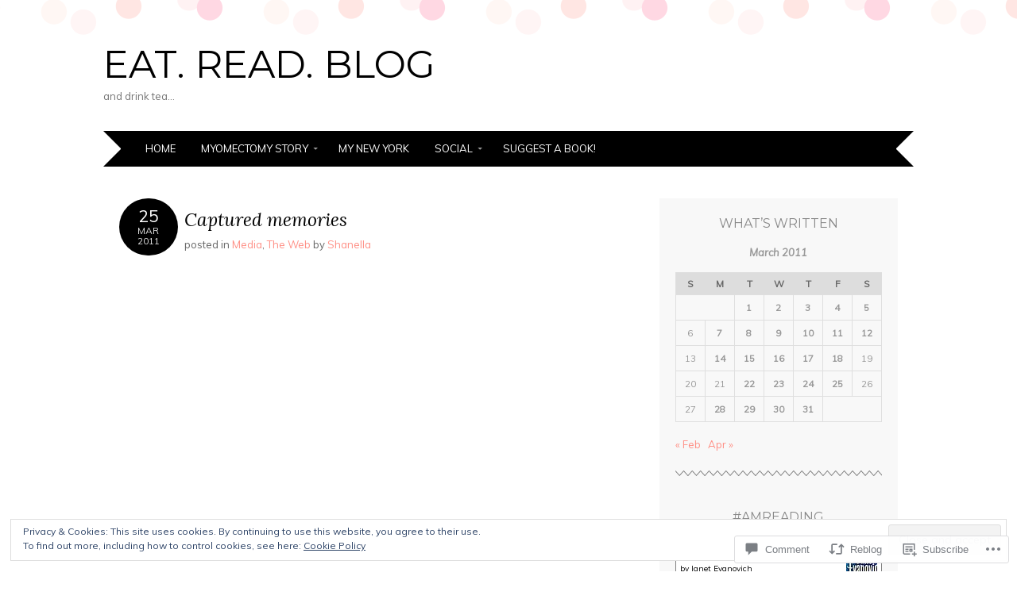

--- FILE ---
content_type: text/javascript; charset=utf-8
request_url: https://www.goodreads.com/review/custom_widget/1722347.%23AMREADING:%20currently-reading?cover_position=&cover_size=small&num_books=5&order=d&shelf=currently-reading&sort=date_added&widget_bg_transparent=&widget_id=1722347_currently_reading
body_size: 957
content:
  var widget_code = '  <div class=\"gr_custom_container_1722347_currently_reading\">\n    <h2 class=\"gr_custom_header_1722347_currently_reading\">\n    <a style=\"text-decoration: none;\" rel=\"nofollow\" href=\"https://www.goodreads.com/review/list/1722347-shanella?shelf=currently-reading&amp;utm_medium=api&amp;utm_source=custom_widget\">#AMREADING: currently-reading<\/a>\n    <\/h2>\n      <div class=\"gr_custom_each_container_1722347_currently_reading\">\n          <div class=\"gr_custom_book_container_1722347_currently_reading\">\n            <a title=\"Wicked Business (Lizzy &amp; Diesel, #2)\" rel=\"nofollow\" href=\"https://www.goodreads.com/review/show/8259397427?utm_medium=api&amp;utm_source=custom_widget\"><img alt=\"Wicked Business\" border=\"0\" src=\"https://i.gr-assets.com/images/S/compressed.photo.goodreads.com/books/1328334213l/12275680._SY75_.jpg\" /><\/a>\n          <\/div>\n          <div class=\"gr_custom_rating_1722347_currently_reading\">\n            <span class=\" staticStars notranslate\"><img src=\"https://s.gr-assets.com/images/layout/gr_red_star_inactive.png\" /><img alt=\"\" src=\"https://s.gr-assets.com/images/layout/gr_red_star_inactive.png\" /><img alt=\"\" src=\"https://s.gr-assets.com/images/layout/gr_red_star_inactive.png\" /><img alt=\"\" src=\"https://s.gr-assets.com/images/layout/gr_red_star_inactive.png\" /><img alt=\"\" src=\"https://s.gr-assets.com/images/layout/gr_red_star_inactive.png\" /><\/span>\n          <\/div>\n          <div class=\"gr_custom_title_1722347_currently_reading\">\n            <a rel=\"nofollow\" href=\"https://www.goodreads.com/review/show/8259397427?utm_medium=api&amp;utm_source=custom_widget\">Wicked Business<\/a>\n          <\/div>\n          <div class=\"gr_custom_author_1722347_currently_reading\">\n            by <a rel=\"nofollow\" href=\"https://www.goodreads.com/author/show/2384.Janet_Evanovich\">Janet Evanovich<\/a>\n          <\/div>\n      <\/div>\n      <div class=\"gr_custom_each_container_1722347_currently_reading\">\n          <div class=\"gr_custom_book_container_1722347_currently_reading\">\n            <a title=\"The Frozen River\" rel=\"nofollow\" href=\"https://www.goodreads.com/review/show/7176663463?utm_medium=api&amp;utm_source=custom_widget\"><img alt=\"The Frozen River\" border=\"0\" src=\"https://i.gr-assets.com/images/S/compressed.photo.goodreads.com/books/1730395034l/112975658._SY75_.jpg\" /><\/a>\n          <\/div>\n          <div class=\"gr_custom_rating_1722347_currently_reading\">\n            <span class=\" staticStars notranslate\"><img src=\"https://s.gr-assets.com/images/layout/gr_red_star_inactive.png\" /><img alt=\"\" src=\"https://s.gr-assets.com/images/layout/gr_red_star_inactive.png\" /><img alt=\"\" src=\"https://s.gr-assets.com/images/layout/gr_red_star_inactive.png\" /><img alt=\"\" src=\"https://s.gr-assets.com/images/layout/gr_red_star_inactive.png\" /><img alt=\"\" src=\"https://s.gr-assets.com/images/layout/gr_red_star_inactive.png\" /><\/span>\n          <\/div>\n          <div class=\"gr_custom_title_1722347_currently_reading\">\n            <a rel=\"nofollow\" href=\"https://www.goodreads.com/review/show/7176663463?utm_medium=api&amp;utm_source=custom_widget\">The Frozen River<\/a>\n          <\/div>\n          <div class=\"gr_custom_author_1722347_currently_reading\">\n            by <a rel=\"nofollow\" href=\"https://www.goodreads.com/author/show/485025.Ariel_Lawhon\">Ariel Lawhon<\/a>\n          <\/div>\n      <\/div>\n  <br style=\"clear: both\"/>\n  <center>\n    <a rel=\"nofollow\" href=\"https://www.goodreads.com/\"><img alt=\"goodreads.com\" style=\"border:0\" src=\"https://s.gr-assets.com/images/widget/widget_logo.gif\" /><\/a>\n  <\/center>\n  <noscript>\n    Share <a rel=\"nofollow\" href=\"https://www.goodreads.com/\">book reviews<\/a> and ratings with Shanella, and even join a <a rel=\"nofollow\" href=\"https://www.goodreads.com/group\">book club<\/a> on Goodreads.\n  <\/noscript>\n  <\/div>\n'
  var widget_div = document.getElementById('gr_custom_widget_1722347_currently_reading')
  if (widget_div) {
    widget_div.innerHTML = widget_code
  }
  else {
    document.write(widget_code)
  }
